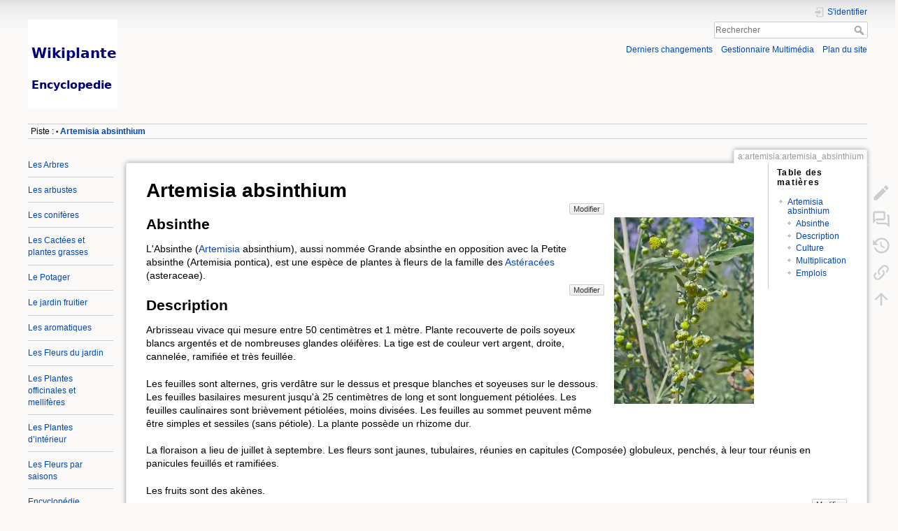

--- FILE ---
content_type: text/html; charset=utf-8
request_url: https://wikiplante.fr/doku.php?id=a:artemisia:artemisia_absinthium&redirect=1
body_size: 6072
content:
<!DOCTYPE html>
<html lang="fr" dir="ltr" class="no-js">
<head>
    <meta charset="utf-8" />
    <title>Artemisia absinthium []</title>
    <script>(function(H){H.className=H.className.replace(/\bno-js\b/,'js')})(document.documentElement)</script>
    <meta name="generator" content="DokuWiki"/>
<meta name="theme-color" content="#008800"/>
<meta name="robots" content="index,follow"/>
<meta name="keywords" content="a,artemisia,artemisia_absinthium"/>
<link rel="search" type="application/opensearchdescription+xml" href="/lib/exe/opensearch.php" title=""/>
<link rel="start" href="/"/>
<link rel="contents" href="/doku.php?id=a:artemisia:artemisia_absinthium&amp;do=index" title="Plan du site"/>
<link rel="manifest" href="/lib/exe/manifest.php"/>
<link rel="alternate" type="application/rss+xml" title="Derniers changements" href="/feed.php"/>
<link rel="alternate" type="application/rss+xml" title="Catégorie courante" href="/feed.php?mode=list&amp;ns=a:artemisia"/>
<link rel="edit" title="Modifier cette page" href="/doku.php?id=a:artemisia:artemisia_absinthium&amp;do=edit"/>
<link rel="alternate" type="text/html" title="HTML brut" href="/doku.php?do=export_xhtml&amp;id=a:artemisia:artemisia_absinthium"/>
<link rel="alternate" type="text/plain" title="Wiki balise" href="/doku.php?do=export_raw&amp;id=a:artemisia:artemisia_absinthium"/>
<link rel="canonical" href="https://wikiplante.fr/doku.php?id=a:artemisia:artemisia_absinthium"/>
<link rel="stylesheet" href="/lib/exe/css.php?t=dokuwiki&amp;tseed=988f6a80fa207e07e78073e0ba70e2e8"/>
<!--[if gte IE 9]><!-->
<script >/*<![CDATA[*/var NS='a:artemisia';var JSINFO = {"block":"block","act":"show","move_renameokay":false,"move_allowrename":false,"schemes":["http","https","telnet","gopher","wais","ftp","ed2k","irc","ldap"],"id":"a:artemisia:artemisia_absinthium","namespace":"a:artemisia","ACT":"show","useHeadingNavigation":1,"useHeadingContent":0};
/*!]]>*/</script>
<script src="/lib/exe/jquery.php?tseed=34a552433bc33cc9c3bc32527289a0b2" defer="defer"></script>
<script src="/lib/exe/js.php?t=dokuwiki&amp;tseed=988f6a80fa207e07e78073e0ba70e2e8" defer="defer"></script>
<!--<![endif]-->
    <meta name="viewport" content="width=device-width,initial-scale=1" />
    <link rel="shortcut icon" href="/lib/exe/fetch.php?media=favicon.ico" />
<link rel="apple-touch-icon" href="/lib/tpl/dokuwiki/images/apple-touch-icon.png" />
    </head>

<body>
    <div id="dokuwiki__site"><div id="dokuwiki__top" class="site dokuwiki mode_show tpl_dokuwiki    showSidebar hasSidebar">

        
<!-- ********** HEADER ********** -->
<div id="dokuwiki__header"><div class="pad group">

    
    <div class="headings group">
        <ul class="a11y skip">
            <li><a href="#dokuwiki__content">Aller au contenu</a></li>
        </ul>

        <h1><a href="/doku.php?id=Start"  accesskey="h" title="[H]"><img src="/lib/exe/fetch.php?media=wiki:logo.png" width="128" height="128" alt="" /> <span></span></a></h1>
            </div>

    <div class="tools group">
        <!-- USER TOOLS -->
                    <div id="dokuwiki__usertools">
                <h3 class="a11y">Outils pour utilisateurs</h3>
                <ul>
                    <li class="action login"><a href="/doku.php?id=a:artemisia:artemisia_absinthium&amp;do=login&amp;sectok=" title="S&#039;identifier" rel="nofollow"><span>S&#039;identifier</span><svg xmlns="http://www.w3.org/2000/svg" width="24" height="24" viewBox="0 0 24 24"><path d="M10 17.25V14H3v-4h7V6.75L15.25 12 10 17.25M8 2h9a2 2 0 0 1 2 2v16a2 2 0 0 1-2 2H8a2 2 0 0 1-2-2v-4h2v4h9V4H8v4H6V4a2 2 0 0 1 2-2z"/></svg></a></li>                </ul>
            </div>
        
        <!-- SITE TOOLS -->
        <div id="dokuwiki__sitetools">
            <h3 class="a11y">Outils du site</h3>
            <form action="/doku.php?id=Start" method="get" role="search" class="search doku_form" id="dw__search" accept-charset="utf-8"><input type="hidden" name="do" value="search" /><input type="hidden" name="id" value="a:artemisia:artemisia_absinthium" /><div class="no"><input name="q" type="text" class="edit" title="[F]" accesskey="f" placeholder="Rechercher" autocomplete="on" id="qsearch__in" value="" /><button value="1" type="submit" title="Rechercher">Rechercher</button><div id="qsearch__out" class="ajax_qsearch JSpopup"></div></div></form>            <div class="mobileTools">
                <form action="/doku.php" method="get" accept-charset="utf-8"><div class="no"><input type="hidden" name="id" value="a:artemisia:artemisia_absinthium" /><select name="do" class="edit quickselect" title="Outils"><option value="">Outils</option><optgroup label="Outils de la page"><option value="edit">Modifier cette page</option><option value="show">Démarrer une discussion</option><option value="revisions">Anciennes révisions</option><option value="backlink">Liens de retour</option></optgroup><optgroup label="Outils du site"><option value="recent">Derniers changements</option><option value="media">Gestionnaire Multimédia</option><option value="index">Plan du site</option></optgroup><optgroup label="Outils pour utilisateurs"><option value="login">S&#039;identifier</option></optgroup></select><button type="submit">&gt;</button></div></form>            </div>
            <ul>
                <li class="action recent"><a href="/doku.php?id=a:artemisia:artemisia_absinthium&amp;do=recent" title="Derniers changements [r]" rel="nofollow" accesskey="r">Derniers changements</a></li><li class="action media"><a href="/doku.php?id=a:artemisia:artemisia_absinthium&amp;do=media&amp;ns=a%3Aartemisia" title="Gestionnaire Multimédia" rel="nofollow">Gestionnaire Multimédia</a></li><li class="action index"><a href="/doku.php?id=a:artemisia:artemisia_absinthium&amp;do=index" title="Plan du site [x]" rel="nofollow" accesskey="x">Plan du site</a></li>            </ul>
        </div>

    </div>

    <!-- BREADCRUMBS -->
            <div class="breadcrumbs">
                                        <div class="trace"><span class="bchead">Piste :</span> <span class="bcsep">•</span> <span class="curid"><bdi><a href="/doku.php?id=a:artemisia:artemisia_absinthium"  class="breadcrumbs" title="a:artemisia:artemisia_absinthium">Artemisia absinthium</a></bdi></span></div>
                    </div>
    


    <hr class="a11y" />
</div></div><!-- /header -->

        <div class="wrapper group">

                            <!-- ********** ASIDE ********** -->
                <div id="dokuwiki__aside"><div class="pad aside include group">
                    <h3 class="toggle">Panneau latéral</h3>
                    <div class="content"><div class="group">
                                                                        
<p>
<a href="/doku.php?id=les_arbres" class="wikilink1" title="les_arbres" data-wiki-id="les_arbres">Les Arbres</a>
</p>
<hr />

<p>
<a href="/doku.php?id=les_arbustes" class="wikilink1" title="les_arbustes" data-wiki-id="les_arbustes">Les arbustes</a>
</p>
<hr />

<p>
<a href="/doku.php?id=les_coniferes" class="wikilink1" title="les_coniferes" data-wiki-id="les_coniferes">Les conifères</a>
</p>
<hr />

<p>
<a href="/doku.php?id=les_cactees_et_plantes_grasses" class="wikilink1" title="les_cactees_et_plantes_grasses" data-wiki-id="les_cactees_et_plantes_grasses">Les Cactées et plantes grasses</a>
</p>
<hr />

<p>
<a href="/doku.php?id=le_potager" class="wikilink1" title="le_potager" data-wiki-id="le_potager">Le Potager</a>
</p>
<hr />

<p>
<a href="/doku.php?id=le_jardin_fruitier" class="wikilink1" title="le_jardin_fruitier" data-wiki-id="le_jardin_fruitier">Le jardin fruitier</a>
</p>
<hr />

<p>
<a href="/doku.php?id=les_aromatiques" class="wikilink1" title="les_aromatiques" data-wiki-id="les_aromatiques">Les aromatiques</a>
</p>
<hr />

<p>
<a href="/doku.php?id=les_fleurs_du_jardin" class="wikilink1" title="les_fleurs_du_jardin" data-wiki-id="les_fleurs_du_jardin">Les Fleurs du jardin</a>
</p>
<hr />

<p>
<a href="/doku.php?id=les_plantes_officinales_et_melliferes" class="wikilink1" title="les_plantes_officinales_et_melliferes" data-wiki-id="les_plantes_officinales_et_melliferes">Les Plantes officinales et mellifères</a>
</p>
<hr />

<p>
<a href="/doku.php?id=les_plantes_d_interieur" class="wikilink1" title="les_plantes_d_interieur" data-wiki-id="les_plantes_d_interieur">Les Plantes d’intérieur</a>
</p>
<hr />

<p>
<a href="/doku.php?id=les_fleurs_par_saisons" class="wikilink1" title="les_fleurs_par_saisons" data-wiki-id="les_fleurs_par_saisons">Les Fleurs par saisons</a>
</p>
<hr />

<p>
<a href="/doku.php?id=encyclopedie" class="wikilink1" title="encyclopedie" data-wiki-id="encyclopedie">Encyclopédie générale</a>
</p>
<hr />

<p>
<a href="https://jardin-paysage.forumactif.com/forum" class="urlextern" title="https://jardin-paysage.forumactif.com/forum" rel="ugc nofollow">Forum de discutions</a>
</p>
                                            </div></div>
                </div></div><!-- /aside -->
            
            <!-- ********** CONTENT ********** -->
            <div id="dokuwiki__content"><div class="pad group">
                
                <div class="pageId"><span>a:artemisia:artemisia_absinthium</span></div>

                <div class="page group">
                                                            <!-- wikipage start -->
                    <!-- TOC START -->
<div id="dw__toc" class="dw__toc">
<h3 class="toggle">Table des matières</h3>
<div>

<ul class="toc">
<li class="level1"><div class="li"><a href="#artemisia_absinthium">Artemisia absinthium</a></div>
<ul class="toc">
<li class="level2"><div class="li"><a href="#absinthe">Absinthe</a></div></li>
<li class="level2"><div class="li"><a href="#description">Description</a></div></li>
<li class="level2"><div class="li"><a href="#culture">Culture</a></div></li>
<li class="level2"><div class="li"><a href="#multiplication">Multiplication</a></div></li>
<li class="level2"><div class="li"><a href="#emplois">Emplois</a></div></li>
</ul></li>
</ul>
</div>
</div>
<!-- TOC END -->

<h1 class="sectionedit1" id="artemisia_absinthium">Artemisia absinthium</h1>
<div class="level1">

<p>
<a href="/lib/exe/detail.php?id=a%3Aartemisia%3Aartemisia_absinthium&amp;media=a:artemisia:artemisia_absinthium.jpg" class="media" title="a:artemisia:artemisia_absinthium.jpg"><img src="/lib/exe/fetch.php?w=200&amp;tok=064568&amp;media=a:artemisia:artemisia_absinthium.jpg" class="mediaright" loading="lazy" alt="" width="200" /></a>
</p>

</div>
<div class="secedit editbutton_section editbutton_1"><form class="button btn_secedit" method="post" action="/doku.php"><div class="no"><input type="hidden" name="do" value="edit" /><input type="hidden" name="rev" value="1749316148" /><input type="hidden" name="summary" value="[Artemisia absinthium] " /><input type="hidden" name="target" value="section" /><input type="hidden" name="hid" value="artemisia_absinthium" /><input type="hidden" name="codeblockOffset" value="0" /><input type="hidden" name="range" value="1-85" /><input type="hidden" name="id" value="a:artemisia:artemisia_absinthium" /><button type="submit" title="Artemisia absinthium">Modifier</button></div></form></div>
<h2 class="sectionedit2" id="absinthe">Absinthe</h2>
<div class="level2">

<p>
L&#039;Absinthe (<a href="/doku.php?id=a:artemisia" class="wikilink1" title="a:artemisia" data-wiki-id="a:artemisia">Artemisia</a> absinthium), aussi nommée Grande absinthe en opposition avec la Petite absinthe (Artemisia pontica), est une espèce de plantes à fleurs de la famille des <a href="/doku.php?id=a:asteraceae" class="wikilink1" title="a:asteraceae" data-wiki-id="a:asteraceae">Astéracées</a> (asteraceae). 
</p>

</div>
<div class="secedit editbutton_section editbutton_2"><form class="button btn_secedit" method="post" action="/doku.php"><div class="no"><input type="hidden" name="do" value="edit" /><input type="hidden" name="rev" value="1749316148" /><input type="hidden" name="summary" value="[Absinthe] " /><input type="hidden" name="target" value="section" /><input type="hidden" name="hid" value="absinthe" /><input type="hidden" name="codeblockOffset" value="0" /><input type="hidden" name="range" value="86-338" /><input type="hidden" name="id" value="a:artemisia:artemisia_absinthium" /><button type="submit" title="Absinthe">Modifier</button></div></form></div>
<h2 class="sectionedit3" id="description">Description</h2>
<div class="level2">

<p>
Arbrisseau vivace qui mesure entre 50 centimètres et 1 mètre. Plante recouverte de poils soyeux blancs argentés et de nombreuses glandes oléifères. La tige est de couleur vert argent, droite, cannelée, ramifiée et très feuillée.
</p>

<p>
Les feuilles sont alternes, gris verdâtre sur le dessus et presque blanches et soyeuses sur le dessous. Les feuilles basilaires mesurent jusqu&#039;à 25 centimètres de long et sont longuement pétiolées. Les feuilles caulinaires sont brièvement pétiolées, moins divisées. Les feuilles au sommet peuvent même être simples et sessiles (sans pétiole). La plante possède un rhizome dur. 
</p>

<p>
La floraison a lieu de juillet à septembre. Les fleurs sont jaunes, tubulaires, réunies en capitules (Composée) globuleux, penchés, à leur tour réunis en panicules feuillés et ramifiées.
</p>

<p>
Les fruits sont des akènes. 
</p>

</div>
<div class="secedit editbutton_section editbutton_3"><form class="button btn_secedit" method="post" action="/doku.php"><div class="no"><input type="hidden" name="do" value="edit" /><input type="hidden" name="rev" value="1749316148" /><input type="hidden" name="summary" value="[Description] " /><input type="hidden" name="target" value="section" /><input type="hidden" name="hid" value="description" /><input type="hidden" name="codeblockOffset" value="0" /><input type="hidden" name="range" value="339-1221" /><input type="hidden" name="id" value="a:artemisia:artemisia_absinthium" /><button type="submit" title="Description">Modifier</button></div></form></div>
<h2 class="sectionedit4" id="culture">Culture</h2>
<div class="level2">

<p>
Cette plante est peu exigeante, se contentant de sols meubles, peu humides et ensoleillés. Elle est à placer en exposition chaude sur sols fertiles, et semi-lourds. Elle préfère les sols calcaires et riches en azote. 
</p>

<p>
Une taille courte au printemps permet de régénérer la touffe et d&#039;augmenter la durée de vie de la plante. 
</p>

</div>
<div class="secedit editbutton_section editbutton_4"><form class="button btn_secedit" method="post" action="/doku.php"><div class="no"><input type="hidden" name="do" value="edit" /><input type="hidden" name="rev" value="1749316148" /><input type="hidden" name="summary" value="[Culture] " /><input type="hidden" name="target" value="section" /><input type="hidden" name="hid" value="culture" /><input type="hidden" name="codeblockOffset" value="0" /><input type="hidden" name="range" value="1222-1577" /><input type="hidden" name="id" value="a:artemisia:artemisia_absinthium" /><button type="submit" title="Culture">Modifier</button></div></form></div>
<h2 class="sectionedit5" id="multiplication">Multiplication</h2>
<div class="level2">

<p>
Elle se reproduit par éclat des vieux pieds à l&#039;automne ou au printemps, éventuellement par semis en mars avril.
</p>

</div>
<div class="secedit editbutton_section editbutton_5"><form class="button btn_secedit" method="post" action="/doku.php"><div class="no"><input type="hidden" name="do" value="edit" /><input type="hidden" name="rev" value="1749316148" /><input type="hidden" name="summary" value="[Multiplication] " /><input type="hidden" name="target" value="section" /><input type="hidden" name="hid" value="multiplication" /><input type="hidden" name="codeblockOffset" value="0" /><input type="hidden" name="range" value="1578-1722" /><input type="hidden" name="id" value="a:artemisia:artemisia_absinthium" /><button type="submit" title="Multiplication">Modifier</button></div></form></div>
<h2 class="sectionedit6" id="emplois">Emplois</h2>
<div class="level2">

<p>
L&#039;absinthe à des vertus vermifuge et fébrifuge.
</p>

</div>
<div class="secedit editbutton_section editbutton_6"><form class="button btn_secedit" method="post" action="/doku.php"><div class="no"><input type="hidden" name="do" value="edit" /><input type="hidden" name="rev" value="1749316148" /><input type="hidden" name="summary" value="[Emplois] " /><input type="hidden" name="target" value="section" /><input type="hidden" name="hid" value="emplois" /><input type="hidden" name="codeblockOffset" value="0" /><input type="hidden" name="range" value="1723-" /><input type="hidden" name="id" value="a:artemisia:artemisia_absinthium" /><button type="submit" title="Emplois">Modifier</button></div></form></div>
                    <!-- wikipage stop -->
                                    </div>

                <div class="docInfo"><bdi>a/artemisia/artemisia_absinthium.txt</bdi> · Dernière modification : 07/06/2025 19:09 de <bdi>Gaby</bdi></div>

                            </div></div><!-- /content -->

            <hr class="a11y" />

            <!-- PAGE ACTIONS -->
            <div id="dokuwiki__pagetools">
                <h3 class="a11y">Outils de la page</h3>
                <div class="tools">
                    <ul>
                        <li class="edit"><a href="/doku.php?id=a:artemisia:artemisia_absinthium&amp;do=edit" title="Modifier cette page [e]" rel="nofollow" accesskey="e"><span>Modifier cette page</span><svg xmlns="http://www.w3.org/2000/svg" width="24" height="24" viewBox="0 0 24 24"><path d="M20.71 7.04c.39-.39.39-1.04 0-1.41l-2.34-2.34c-.37-.39-1.02-.39-1.41 0l-1.84 1.83 3.75 3.75M3 17.25V21h3.75L17.81 9.93l-3.75-3.75L3 17.25z"/></svg></a></li><li class="show"><a href="/doku.php?id=talk:a:artemisia:artemisia_absinthium&amp;do=show" title="Démarrer une discussion" rel="nofollow"><span>Démarrer une discussion</span><svg viewBox="0 0 24 24"><path d="M4 2a2 2 0 0 0-2 2v13l4-4h9a2 2 0 0 0 2-2V4a2 2 0 0 0-2-2H4m0 2h11v7H6l-2 2V4m15 2v2h1v10l-2-2H8v-1H6v1a2 2 0 0 0 2 2h10l4 4V8a2 2 0 0 0-2-2h-1z"/></svg></a></li><li class="revs"><a href="/doku.php?id=a:artemisia:artemisia_absinthium&amp;do=revisions" title="Anciennes révisions [o]" rel="nofollow" accesskey="o"><span>Anciennes révisions</span><svg xmlns="http://www.w3.org/2000/svg" width="24" height="24" viewBox="0 0 24 24"><path d="M11 7v5.11l4.71 2.79.79-1.28-4-2.37V7m0-5C8.97 2 5.91 3.92 4.27 6.77L2 4.5V11h6.5L5.75 8.25C6.96 5.73 9.5 4 12.5 4a7.5 7.5 0 0 1 7.5 7.5 7.5 7.5 0 0 1-7.5 7.5c-3.27 0-6.03-2.09-7.06-5h-2.1c1.1 4.03 4.77 7 9.16 7 5.24 0 9.5-4.25 9.5-9.5A9.5 9.5 0 0 0 12.5 2z"/></svg></a></li><li class="backlink"><a href="/doku.php?id=a:artemisia:artemisia_absinthium&amp;do=backlink" title="Liens de retour" rel="nofollow"><span>Liens de retour</span><svg xmlns="http://www.w3.org/2000/svg" width="24" height="24" viewBox="0 0 24 24"><path d="M10.59 13.41c.41.39.41 1.03 0 1.42-.39.39-1.03.39-1.42 0a5.003 5.003 0 0 1 0-7.07l3.54-3.54a5.003 5.003 0 0 1 7.07 0 5.003 5.003 0 0 1 0 7.07l-1.49 1.49c.01-.82-.12-1.64-.4-2.42l.47-.48a2.982 2.982 0 0 0 0-4.24 2.982 2.982 0 0 0-4.24 0l-3.53 3.53a2.982 2.982 0 0 0 0 4.24m2.82-4.24c.39-.39 1.03-.39 1.42 0a5.003 5.003 0 0 1 0 7.07l-3.54 3.54a5.003 5.003 0 0 1-7.07 0 5.003 5.003 0 0 1 0-7.07l1.49-1.49c-.01.82.12 1.64.4 2.43l-.47.47a2.982 2.982 0 0 0 0 4.24 2.982 2.982 0 0 0 4.24 0l3.53-3.53a2.982 2.982 0 0 0 0-4.24.973.973 0 0 1 0-1.42z"/></svg></a></li><li class="top"><a href="#dokuwiki__top" title="Haut de page [t]" rel="nofollow" accesskey="t"><span>Haut de page</span><svg xmlns="http://www.w3.org/2000/svg" width="24" height="24" viewBox="0 0 24 24"><path d="M13 20h-2V8l-5.5 5.5-1.42-1.42L12 4.16l7.92 7.92-1.42 1.42L13 8v12z"/></svg></a></li>                    </ul>
                </div>
            </div>
        </div><!-- /wrapper -->

        
<!-- ********** FOOTER ********** -->
<div id="dokuwiki__footer"><div class="pad">
    <div class="license">Sauf mention contraire, le contenu de ce wiki est placé sous les termes de la licence suivante : <bdi><a href="https://creativecommons.org/licenses/by-sa/4.0/deed.fr" rel="license" class="urlextern">CC Attribution-Share Alike 4.0 International</a></bdi></div>
    <div class="buttons">
        <a href="https://creativecommons.org/licenses/by-sa/4.0/deed.fr" rel="license"><img src="/lib/images/license/button/cc-by-sa.png" alt="CC Attribution-Share Alike 4.0 International" /></a>        <a href="https://www.dokuwiki.org/donate" title="Donate" ><img
            src="/lib/tpl/dokuwiki/images/button-donate.gif" width="80" height="15" alt="Donate" /></a>
        <a href="https://php.net" title="Powered by PHP" ><img
            src="/lib/tpl/dokuwiki/images/button-php.gif" width="80" height="15" alt="Powered by PHP" /></a>
        <a href="//validator.w3.org/check/referer" title="Valid HTML5" ><img
            src="/lib/tpl/dokuwiki/images/button-html5.png" width="80" height="15" alt="Valid HTML5" /></a>
        <a href="//jigsaw.w3.org/css-validator/check/referer?profile=css3" title="Valid CSS" ><img
            src="/lib/tpl/dokuwiki/images/button-css.png" width="80" height="15" alt="Valid CSS" /></a>
        <a href="https://dokuwiki.org/" title="Driven by DokuWiki" ><img
            src="/lib/tpl/dokuwiki/images/button-dw.png" width="80" height="15"
            alt="Driven by DokuWiki" /></a>
    </div>
</div></div><!-- /footer -->

    </div></div><!-- /site -->

    <div class="no"><img src="/lib/exe/taskrunner.php?id=a%3Aartemisia%3Aartemisia_absinthium&amp;1769024259" width="2" height="1" alt="" /></div>
    <div id="screen__mode" class="no"></div></body>
</html>
